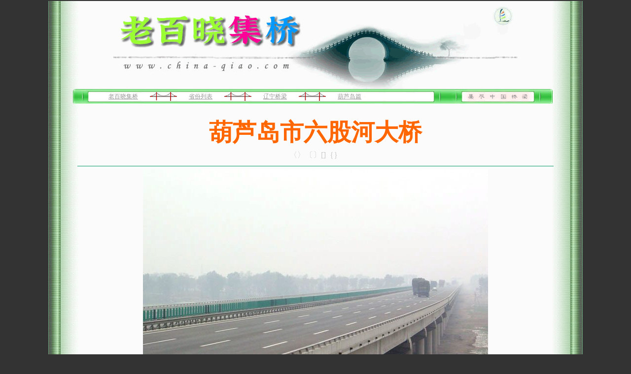

--- FILE ---
content_type: text/html
request_url: http://china-qiao.com/ql07/hldql/hldql012.htm
body_size: 3073
content:
<!DOCTYPE HTML PUBLIC "-//W3C//DTD HTML 4.01 Transitional//EN">
<html>
<head>
<meta http-equiv="Content-Type" content="text/html; charset=gb2312">
<title>葫芦岛市六股河大桥——【老百晓集桥】</title>
<style type="text/css">
<!--
.unnamed1 {
	font-family: "宋体";
	font-size: 12px;
	font-style: normal;
	line-height: 1.5;
	font-weight: normal;
	font-variant: normal;
	text-transform: none;
}
-->
</style>
</head>

<body bgcolor="#333333" link="#999999" vlink="#660033" alink="#FF0000" topmargin="2">
<table width="1084" border="0" align="center" cellpadding="0" cellspacing="0"  id="bg00" >
  <tr> 
    <td align="center" background="../../img/qiao007_2.png" ><img src="../../img/qiao005_2.gif" width="820" height="179"></td>
  </tr>
</table>
<table width="1084" border="0" align="center" cellpadding="0" cellspacing="0" background="../../img/qiao007_2.png">
  <tr> 
    <td width="50">&nbsp; </td>
    <td width="974" height="30" background="../../img/qiao008_2.png" class="unnamed1">　　　　　　<a href="../../index.htm">老百晓集桥</a>　　<img src="../../img/qiao100.gif" width="55" height="18" align="absbottom">　　<a href="../../default.htm">省份列表</a>　　<img src="../../img/qiao100.gif" width="55" height="18" align="absbottom">　　<a href="../lnql.htm">辽宁桥梁</a>　　<img src="../../img/qiao100.gif" width="55" height="18" align="absbottom">　　<a href="hldql.htm" target="_blank">葫芦岛篇</a><font color="#999999">&nbsp;</font></td>
    <td width="60">&nbsp;</td>
  </tr>
</table>
<table width="1084" border="0" align="center" cellpadding="0" cellspacing="0" id="bg00" >
  <tr> 
    <td height="90" align="center" valign="bottom" background="../../img/qiao007_2.png" ><font color="#FF6600" size="7" face="楷体"><strong>葫芦岛市六股河大桥</strong></font></td>
  </tr>
  <tr> 
    <td height="30" align="center" background="../../img/qiao007_2.png" ><font color="#CCCCCC">〈〉〔〕[]｛｝</font></td>
  </tr>
</table>
<table width="1084" border="0" align="center" cellpadding="0" cellspacing="0" id="bg00" >
  <tr> 
    <td align="center" background="../../img/qiao007_2.png" class="unnamed1" >
<hr width="89%" size="1" color="#009966">
    </td>
  </tr>
</table>
<table width="1084" border="0" align="center" cellpadding="0" cellspacing="0" background="../../img/qiao007_2.png" id="bg00" >
  <tr> 
    <td align="center" ><img src="pic_hld/hldql012.jpg" alt="葫芦岛市六股河大桥" width="700" height="600"></td>
  </tr>
  <tr> 
    <td height="25" align="center" >&nbsp;</td>
  </tr>
</table>
<table width="1084" border="0" align="center" cellpadding="0" cellspacing="0" background="../../img/qiao007_2.png" id="bg00" >
  <tr> 
    <td align="center" ><img src="pic_hld/hldql012_02.jpg" alt="葫芦岛市六股河大桥" width="800" height="529"></td>
  </tr>
  <tr> 
    <td height="25" align="center" >&nbsp;</td>
  </tr>
</table>
<table width="1084" border="0" align="center" cellpadding="0" cellspacing="0" background="../../img/qiao007_2.png" id="bg00" >
  <tr> 
    <td align="center" ><img src="pic_hld/hldql012_03.jpg" alt="葫芦岛市六股河大桥" width="800" height="490"></td>
  </tr>
  <tr> 
    <td height="25" align="center" >&nbsp;</td>
  </tr>
</table>
<table width="1084" border="0" align="center" cellpadding="0" cellspacing="0" background="../../img/qiao007_2.png" class="unnamed1" id="bg00" >
  <tr> 
    <td width="60" height="25" >&nbsp;</td>
    <td width="964" >　　六股河大桥是京沈高速公路辽宁国内第八合同段中的一座特大桥，位于沈山线K50+380，桥长1556.41米。该桥由辽宁省交通勘测设计院设计，荷载标准为汽车超-20级，挂车-120级，特载-480级，桥面宽度为16.5米，桥下净空为5.1米。<br>
      　　六股河特大桥上部采用30米的预应力混凝土组合工字梁结构，因该桥部分处于斜弯段，故中间加设了两孔24.9米的现浇钢筋混凝土连续箱梁过渡，工字梁预制并采用先简支后连续的装配方式，最大连续长度为420米，梁间连续由墩顶梁间设湿接缝形成，下部采用1.3、1.4、1.5米直径的钻孔灌注桩，52号台采用浅基础。桥孔布置为42×30米（正桥）+2×24.9米（现浇过渡）+8×30米（斜桥）。墩台身采用三柱式墩，柱直径分别为1.1米、1.2米和1.3米。<br>
      　　施工工期为1997年05月-1998年09月，项目负责人王广山，技术负责人李胜，基桩的形式为桩基，浅基，墩身型式是柱墩；桥面的主要工艺及特点，工程造价为11679万。<br>
      　　六股河特大桥基桩工312根，浅基础2座，横系梁80道，墩台身104座，盖梁106座，现浇箱梁4孔，主梁预制800片，主梁安装100孔，现浇横隔梁100孔，桥面底板预制20300块，底板安装100孔，现浇桥面板100孔，现浇连续缝90道，防撞墙104孔，桥头搭板4块，锥坡2座。<br>
      　　六股河大桥8-15#墩位于六股河河槽内，49#~51#位于二道河河槽内，为便于工程施工，河中每座墩身设立筑岛，筑岛间搭设施工便桥并与岸上便道相连。<br>
      　　六股河特大桥墩台柱均为三柱式，1.10米直径墩柱2座，1.2米直径墩柱72座，1.3米直径墩柱30座（52号无台身），均采用定型钢模板。<br>
      　　六股河大桥为跨年度工程，根据工期需要，在九七年十一、十二月户进行了冬季施工，冬期施工工程主要有主梁预制、墩柱和盖梁。在施工过程中，采取措施：电热水器加热拌合用水，使水温保持在50-60℃；延长混凝土搅拌时间；拌制混凝土时掺加防冻减水剂；缩短运输混凝土时间；对于墩柱和盖梁用草帘和编织布在模外分别罩住，浇注完马上采用蒸汽养生，保持模内温度大于10℃，对于主梁预制也采取编织布罩盖，蒸汽养生，窑内张拉，窑内压浆，后窑内蒸汽养生。<br>
      　　为了该桥的顺利完工，在1998年3月15日，掺加六股河建设的全体员工在工地召开了大干200天，确保任务按期完成的动员誓师大会，工地掀起了大干的高潮。各工程处和拌合站的全体员工日夜兼程、紧张忙碌。98年7月13日和7月24日，兴绥地区先后两次天降暴雨，六股河两次发水，洪水冲毁了桥梁支架和模板，冲毁了临时供电线路、施工便道和便桥，造成了一定的经济损失的同时，直接影响到大桥的工期，全体员工发扬了抗洪精神，使左右两幅桥均提前完工，圆满完成了施工生产任务。<br>
      　　同时，在沈山线的建设中，交通厅提出了创建“四个一流”的号召，我们始终把工程质量作为标段的首要任务来抓，建立了严格的质量自检体系，严把质量关。施工中，按首件验收、自检、互检和专检制，加强了过程控制，实现了分项工程优良品率为100%。</td>
    <td width="60" >&nbsp;</td>
  </tr>
  <tr> 
    <td >&nbsp;</td>
    <td >&nbsp;</td>
    <td >&nbsp;</td>
  </tr>
  
</table>
<table width="1084" border="0" align="center" cellpadding="0" cellspacing="0" background="../../img/qiao007_2.png" id="bg00" >
  <tr>
    <td align="center" class="unnamed1" > <img src="../../img/qiao101.png" width="800" height="85"></td>
  </tr>
  <tr> 
    <td height="30" align="center" class="unnamed1" ><a href="hldql011.htm">上一座</a>　┇ 
      <a href="../lnql.htm">辽宁桥梁</a> <img src="../../img/qial103.jpg" width="45" height="25" align="absmiddle"> 
      <a href="hldql.htm">葫芦岛篇</a> ┇　<a href="hldql018.htm">下一座</a></td>
  </tr>
</table>
<table width="1084" border="0" align="center" cellpadding="0" cellspacing="0" background="../../img/qiao007_2.png" id="bg00" >
  <tr> 
    <td width="60" align="center" >&nbsp; </td>
    <td width="964" height="50" align="center" background="../../img/qiao009_2.png" >&nbsp;</td>
    <td width="60" align="center" >&nbsp;</td>
  </tr>
</table>
<table width="1084" border="0" align="center" cellpadding="0" cellspacing="0" background="../../img/qiao007_2.png" id="bg00" >
  <tr> 
    <td height="65" align="center" class="unnamed1" ><font color="#666666">Copyright&copy;2013-2025
      老百晓集桥 china-qiao.com 版权所有</font>　 
      <script type="text/javascript">var cnzz_protocol = (("https:" == document.location.protocol) ? " https://" : " http://");document.write(unescape("%3Cspan id='cnzz_stat_icon_5749857'%3E%3C/span%3E%3Cscript src='" + cnzz_protocol + "s17.cnzz.com/stat.php%3Fid%3D5749857%26show%3Dpic1' type='text/javascript'%3E%3C/script%3E"));</script></td>
  </tr>
</table>
</body>
</html>
